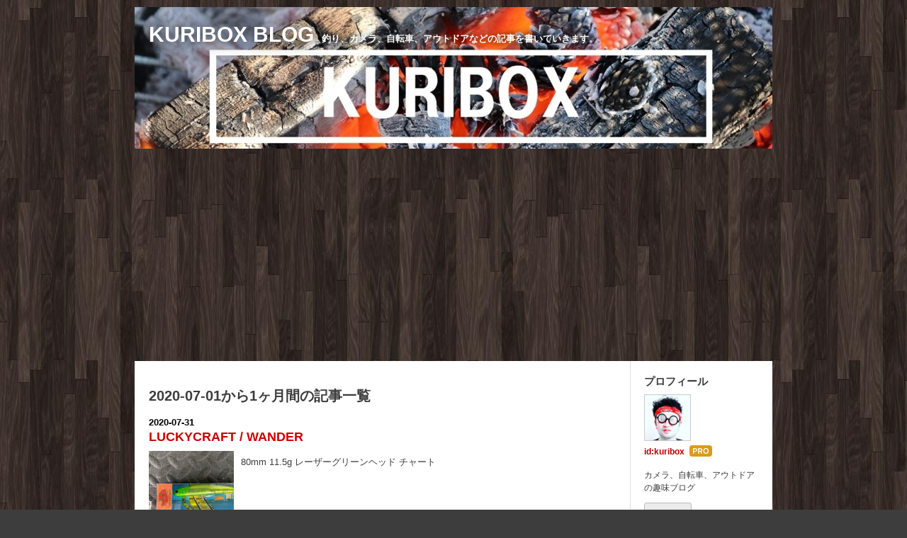

--- FILE ---
content_type: text/html; charset=utf-8
request_url: https://www.kuriboxx.com/archive/2020/7
body_size: 10243
content:
<!DOCTYPE html>
<html
  lang="ja"

data-admin-domain="//blog.hatena.ne.jp"
data-admin-origin="https://blog.hatena.ne.jp"
data-author="kuribox"
data-avail-langs="ja en"
data-blog="kuribox.hatenablog.com"
data-blog-host="kuribox.hatenablog.com"
data-blog-is-public="1"
data-blog-name="KURIBOX BLOG"
data-blog-owner="kuribox"
data-blog-show-ads=""
data-blog-show-sleeping-ads=""
data-blog-uri="https://www.kuriboxx.com/"
data-blog-uuid="6653812171400893973"
data-blogs-uri-base="https://www.kuriboxx.com"
data-brand="pro"
data-data-layer="{&quot;hatenablog&quot;:{&quot;admin&quot;:{},&quot;analytics&quot;:{&quot;brand_property_id&quot;:&quot;&quot;,&quot;measurement_id&quot;:&quot;&quot;,&quot;non_sampling_property_id&quot;:&quot;&quot;,&quot;property_id&quot;:&quot;UA-98637157-1&quot;,&quot;separated_property_id&quot;:&quot;UA-29716941-26&quot;},&quot;blog&quot;:{&quot;blog_id&quot;:&quot;6653812171400893973&quot;,&quot;content_seems_japanese&quot;:&quot;true&quot;,&quot;disable_ads&quot;:&quot;custom_domain&quot;,&quot;enable_ads&quot;:&quot;false&quot;,&quot;enable_keyword_link&quot;:&quot;false&quot;,&quot;entry_show_footer_related_entries&quot;:&quot;true&quot;,&quot;force_pc_view&quot;:&quot;true&quot;,&quot;is_public&quot;:&quot;true&quot;,&quot;is_responsive_view&quot;:&quot;false&quot;,&quot;is_sleeping&quot;:&quot;false&quot;,&quot;lang&quot;:&quot;ja&quot;,&quot;name&quot;:&quot;KURIBOX BLOG&quot;,&quot;owner_name&quot;:&quot;kuribox&quot;,&quot;uri&quot;:&quot;https://www.kuriboxx.com/&quot;},&quot;brand&quot;:&quot;pro&quot;,&quot;page_id&quot;:&quot;archive&quot;,&quot;permalink_entry&quot;:null,&quot;pro&quot;:&quot;pro&quot;,&quot;router_type&quot;:&quot;blogs&quot;}}"
data-device="pc"
data-dont-recommend-pro="false"
data-global-domain="https://hatena.blog"
data-globalheader-color="b"
data-globalheader-type="pc"
data-has-touch-view="1"
data-help-url="https://help.hatenablog.com"
data-hide-header="1"
data-no-suggest-touch-view="1"
data-page="archive"
data-parts-domain="https://hatenablog-parts.com"
data-plus-available="1"
data-pro="true"
data-router-type="blogs"
data-sentry-dsn="https://03a33e4781a24cf2885099fed222b56d@sentry.io/1195218"
data-sentry-environment="production"
data-sentry-sample-rate="0.1"
data-static-domain="https://cdn.blog.st-hatena.com"
data-version="884471c8638ac98dd749242a736698"



  itemscope
  itemtype="http://schema.org/Blog"


  data-initial-state="{}"

  >
  <head prefix="og: http://ogp.me/ns# fb: http://ogp.me/ns/fb#">

  

  

  


  

  <meta name="robots" content="max-image-preview:large" />


  <meta charset="utf-8"/>
  <meta http-equiv="X-UA-Compatible" content="IE=7; IE=9; IE=10; IE=11" />
  <title>2020-07-01から1ヶ月間の記事一覧 - KURIBOX BLOG</title>

  
  <link rel="canonical" href="https://www.kuriboxx.com/archive/2020/07"/>



  

<meta itemprop="name" content="2020-07-01から1ヶ月間の記事一覧 - KURIBOX BLOG"/>

  <meta itemprop="image" content="https://cdn.user.blog.st-hatena.com/default_entry_og_image/121124969/1514193792245433"/>


  <meta property="og:title" content="2020-07-01から1ヶ月間の記事一覧 - KURIBOX BLOG"/>
<meta property="og:type" content="blog"/>
  <meta property="og:url" content="https://www.kuriboxx.com/archive/2020/07"/>

  
  
  
  <meta property="og:image" content="https://cdn.image.st-hatena.com/image/scale/10e7451eec9811dc9b670cac2c807ab4f72d7ab4/backend=imagemagick;enlarge=0;height=1000;version=1;width=1200/https%3A%2F%2Fcdn.user.blog.st-hatena.com%2Fdefault_entry_og_image%2F121124969%2F1514193792245433"/>

<meta property="og:image:alt" content="2020-07-01から1ヶ月間の記事一覧 - KURIBOX BLOG"/>
  <meta property="og:description" content="釣り、カメラ、自転車、アウトドアなどの記事を書いていきます。" />
<meta property="og:site_name" content="KURIBOX BLOG"/>

    <meta name="twitter:card" content="summary" />  <meta name="twitter:title" content="2020-07-01から1ヶ月間の記事一覧 - KURIBOX BLOG" />  <meta name="twitter:description" content="釣り、カメラ、自転車、アウトドアなどの記事を書いていきます。" />  <meta name="twitter:app:name:iphone" content="はてなブログアプリ" />
  <meta name="twitter:app:id:iphone" content="583299321" />
  <meta name="twitter:app:url:iphone" content="hatenablog:///open?uri=https%3A%2F%2Fwww.kuriboxx.com%2Farchive%2F2020%2F7" />
  
    <meta name="keywords" content="カメラ 　一眼レフ　アウトドア　自転車　ロードバイク　釣り" />


  
<script
  id="embed-gtm-data-layer-loader"
  data-data-layer-page-specific=""
>
(function() {
  function loadDataLayer(elem, attrName) {
    if (!elem) { return {}; }
    var json = elem.getAttribute(attrName);
    if (!json) { return {}; }
    return JSON.parse(json);
  }

  var globalVariables = loadDataLayer(
    document.documentElement,
    'data-data-layer'
  );
  var pageSpecificVariables = loadDataLayer(
    document.getElementById('embed-gtm-data-layer-loader'),
    'data-data-layer-page-specific'
  );

  var variables = [globalVariables, pageSpecificVariables];

  if (!window.dataLayer) {
    window.dataLayer = [];
  }

  for (var i = 0; i < variables.length; i++) {
    window.dataLayer.push(variables[i]);
  }
})();
</script>

<!-- Google Tag Manager -->
<script>(function(w,d,s,l,i){w[l]=w[l]||[];w[l].push({'gtm.start':
new Date().getTime(),event:'gtm.js'});var f=d.getElementsByTagName(s)[0],
j=d.createElement(s),dl=l!='dataLayer'?'&l='+l:'';j.async=true;j.src=
'https://www.googletagmanager.com/gtm.js?id='+i+dl;f.parentNode.insertBefore(j,f);
})(window,document,'script','dataLayer','GTM-P4CXTW');</script>
<!-- End Google Tag Manager -->











  <link rel="shortcut icon" href="https://www.kuriboxx.com/icon/favicon">
<link rel="apple-touch-icon" href="https://www.kuriboxx.com/icon/touch">
<link rel="icon" sizes="192x192" href="https://www.kuriboxx.com/icon/link">

  

<link rel="alternate" type="application/atom+xml" title="Atom" href="https://www.kuriboxx.com/feed"/>
<link rel="alternate" type="application/rss+xml" title="RSS2.0" href="https://www.kuriboxx.com/rss"/>

  
  
  <link rel="author" href="http://www.hatena.ne.jp/kuribox/">


  

  
      <link rel="preload" href="https://cdn-ak.f.st-hatena.com/images/fotolife/k/kuribox/20170828/20170828210929.jpg" as="image"/>
      <link rel="preload" href="https://cdn.image.st-hatena.com/image/scale/2dc473470d9ee9db904cb231848e6c843fdfb9d5/backend=imagemagick;height=500;quality=80;version=1;width=500/https%3A%2F%2Fcdn-ak.f.st-hatena.com%2Fimages%2Ffotolife%2Fk%2Fkuribox%2F20200731%2F20200731085844.jpg" as="image"/>


  
    
<link rel="stylesheet" type="text/css" href="https://cdn.blog.st-hatena.com/css/blog.css?version=884471c8638ac98dd749242a736698"/>

    
  <link rel="stylesheet" type="text/css" href="https://usercss.blog.st-hatena.com/blog_style/6653812171400893973/7e69228b12a8b8cd8e61b073ac4d1241f04df049"/>
  
  

  

  
<script> </script>

  
<style>
  div#google_afc_user,
  div.google-afc-user-container,
  div.google_afc_image,
  div.google_afc_blocklink {
      display: block !important;
  }
</style>


  

  

  
</head>

  <body class="page-archive header-image-enable globalheader-off globalheader-ng-enabled">
    

<div id="globalheader-container"
  data-brand="hatenablog"
  style="display: none"
  >
  <iframe id="globalheader" height="37" frameborder="0" allowTransparency="true"></iframe>
</div>


  
  
  

  <div id="container">
    <div id="container-inner">
      <header id="blog-title" data-brand="hatenablog">
  <div id="blog-title-inner" style="background-image: url('https://cdn-ak.f.st-hatena.com/images/fotolife/k/kuribox/20170828/20170828210929.jpg'); background-position: center -25px;">
    <div id="blog-title-content">
      <h1 id="title"><a href="https://www.kuriboxx.com/">KURIBOX BLOG</a></h1>
      
        <h2 id="blog-description">釣り、カメラ、自転車、アウトドアなどの記事を書いていきます。</h2>
      
    </div>
  </div>
</header>

      

      
      



<div id="content">
  <div id="content-inner">
    <div id="wrapper">
      <div id="main">
        <div id="main-inner">
          

          



          

          
            <h2 class="archive-heading">
              2020-07-01から1ヶ月間の記事一覧
            </h2>
          

          
            <div class="archive-entries">
              
                
                  <section class="archive-entry test-archive-entry autopagerize_page_element" data-uuid="26006613607498560">
<div class="archive-entry-header">
  <div class="date archive-date">
    <a href="https://www.kuriboxx.com/archive/2020/07/31" rel="nofollow">
      <time datetime="2020-07-31" title="2020-07-31">
        <span class="date-year">2020</span><span class="hyphen">-</span><span class="date-month">07</span><span class="hyphen">-</span><span class="date-day">31</span>
      </time>
    </a>
  </div>

  <h1 class="entry-title">
    <a class="entry-title-link" href="https://www.kuriboxx.com/entry/2020/07/31/085933">LUCKYCRAFT / WANDER</a>
  </h1>
</div>



  <a href="https://www.kuriboxx.com/entry/2020/07/31/085933" class="entry-thumb-link">
    <div class="entry-thumb" style="background-image: url('https://cdn.image.st-hatena.com/image/scale/2dc473470d9ee9db904cb231848e6c843fdfb9d5/backend=imagemagick;height=500;quality=80;version=1;width=500/https%3A%2F%2Fcdn-ak.f.st-hatena.com%2Fimages%2Ffotolife%2Fk%2Fkuribox%2F20200731%2F20200731085844.jpg');">
    </div>
  </a>
<div class="archive-entry-body">
  <p class="entry-description">
    
      80mm 11.5g レーザーグリーンヘッド チャート
    
  </p>

  
    <div class="archive-entry-tags-wrapper">
  <div class="archive-entry-tags">  </div>
</div>

  

  <span class="social-buttons">
    
    

    <span
      class="star-container"
      data-hatena-star-container
      data-hatena-star-url="https://www.kuriboxx.com/entry/2020/07/31/085933"
      data-hatena-star-title="LUCKYCRAFT / WANDER"
      data-hatena-star-variant="profile-icon"
      data-hatena-star-profile-url-template="https://blog.hatena.ne.jp/{username}/"
    ></span>
  </span>
</div>
</section>
              
                
                  <section class="archive-entry test-archive-entry autopagerize_page_element" data-uuid="26006613602121673">
<div class="archive-entry-header">
  <div class="date archive-date">
    <a href="https://www.kuriboxx.com/archive/2020/07/23" rel="nofollow">
      <time datetime="2020-07-23" title="2020-07-23">
        <span class="date-year">2020</span><span class="hyphen">-</span><span class="date-month">07</span><span class="hyphen">-</span><span class="date-day">23</span>
      </time>
    </a>
  </div>

  <h1 class="entry-title">
    <a class="entry-title-link" href="https://www.kuriboxx.com/entry/2020/07/23/024824">blueblue / JOLTY mini </a>
  </h1>
</div>


  <div class="categories">
    
      <a href="https://www.kuriboxx.com/archive/category/%E9%87%A3%E3%82%8A" class="archive-category-link category-釣り">釣り</a>
    
  </div>


  <a href="https://www.kuriboxx.com/entry/2020/07/23/024824" class="entry-thumb-link">
    <div class="entry-thumb" style="background-image: url('https://cdn.image.st-hatena.com/image/scale/0f7133e01f53a3702a33da7222301dcd986621ea/backend=imagemagick;height=500;quality=80;version=1;width=500/https%3A%2F%2Fcdn-ak.f.st-hatena.com%2Fimages%2Ffotolife%2Fk%2Fkuribox%2F20200722%2F20200722161842.jpg');">
    </div>
  </a>
<div class="archive-entry-body">
  <p class="entry-description">
    
      14g オレンジベリー
    
  </p>

  
    <div class="archive-entry-tags-wrapper">
  <div class="archive-entry-tags">  </div>
</div>

  

  <span class="social-buttons">
    
    

    <span
      class="star-container"
      data-hatena-star-container
      data-hatena-star-url="https://www.kuriboxx.com/entry/2020/07/23/024824"
      data-hatena-star-title="blueblue / JOLTY mini "
      data-hatena-star-variant="profile-icon"
      data-hatena-star-profile-url-template="https://blog.hatena.ne.jp/{username}/"
    ></span>
  </span>
</div>
</section>
              
                
                  <section class="archive-entry test-archive-entry autopagerize_page_element" data-uuid="26006613602122357">
<div class="archive-entry-header">
  <div class="date archive-date">
    <a href="https://www.kuriboxx.com/archive/2020/07/22" rel="nofollow">
      <time datetime="2020-07-22" title="2020-07-22">
        <span class="date-year">2020</span><span class="hyphen">-</span><span class="date-month">07</span><span class="hyphen">-</span><span class="date-day">22</span>
      </time>
    </a>
  </div>

  <h1 class="entry-title">
    <a class="entry-title-link" href="https://www.kuriboxx.com/entry/2020/07/22/162015">DUO / REALIS SPIN</a>
  </h1>
</div>



  <a href="https://www.kuriboxx.com/entry/2020/07/22/162015" class="entry-thumb-link">
    <div class="entry-thumb" style="background-image: url('https://cdn.image.st-hatena.com/image/scale/86a444dbc6ffd13d5ae098272a7d666856d2e18a/backend=imagemagick;height=500;quality=80;version=1;width=500/https%3A%2F%2Fcdn-ak.f.st-hatena.com%2Fimages%2Ffotolife%2Fk%2Fkuribox%2F20200722%2F20200722161928.jpg');">
    </div>
  </a>
<div class="archive-entry-body">
  <p class="entry-description">
    
      40mm 14g フック#10 シンキング イナッコ
    
  </p>

  
    <div class="archive-entry-tags-wrapper">
  <div class="archive-entry-tags">  </div>
</div>

  

  <span class="social-buttons">
    
    

    <span
      class="star-container"
      data-hatena-star-container
      data-hatena-star-url="https://www.kuriboxx.com/entry/2020/07/22/162015"
      data-hatena-star-title="DUO / REALIS SPIN"
      data-hatena-star-variant="profile-icon"
      data-hatena-star-profile-url-template="https://blog.hatena.ne.jp/{username}/"
    ></span>
  </span>
</div>
</section>
              
                
                  <section class="archive-entry test-archive-entry autopagerize_page_element" data-uuid="26006613600128858">
<div class="archive-entry-header">
  <div class="date archive-date">
    <a href="https://www.kuriboxx.com/archive/2020/07/21" rel="nofollow">
      <time datetime="2020-07-21" title="2020-07-21">
        <span class="date-year">2020</span><span class="hyphen">-</span><span class="date-month">07</span><span class="hyphen">-</span><span class="date-day">21</span>
      </time>
    </a>
  </div>

  <h1 class="entry-title">
    <a class="entry-title-link" href="https://www.kuriboxx.com/entry/2020/07/21/112139">SHIMANO / NESSA Metal Drive</a>
  </h1>
</div>


  <div class="categories">
    
      <a href="https://www.kuriboxx.com/archive/category/%E9%87%A3%E3%82%8A" class="archive-category-link category-釣り">釣り</a>
    
  </div>


  <a href="https://www.kuriboxx.com/entry/2020/07/21/112139" class="entry-thumb-link">
    <div class="entry-thumb" style="background-image: url('https://cdn.image.st-hatena.com/image/scale/f7d33a9b5a6ada7dd8049488e548595b85b606c2/backend=imagemagick;height=500;quality=80;version=1;width=500/https%3A%2F%2Fcdn-ak.f.st-hatena.com%2Fimages%2Ffotolife%2Fk%2Fkuribox%2F20200718%2F20200718092519.jpg');">
    </div>
  </a>
<div class="archive-entry-body">
  <p class="entry-description">
    
      38g キョウリンヒラメ G
    
  </p>

  
    <div class="archive-entry-tags-wrapper">
  <div class="archive-entry-tags">  </div>
</div>

  

  <span class="social-buttons">
    
    

    <span
      class="star-container"
      data-hatena-star-container
      data-hatena-star-url="https://www.kuriboxx.com/entry/2020/07/21/112139"
      data-hatena-star-title="SHIMANO / NESSA Metal Drive"
      data-hatena-star-variant="profile-icon"
      data-hatena-star-profile-url-template="https://blog.hatena.ne.jp/{username}/"
    ></span>
  </span>
</div>
</section>
              
                
                  <section class="archive-entry test-archive-entry autopagerize_page_element" data-uuid="26006613600684813">
<div class="archive-entry-header">
  <div class="date archive-date">
    <a href="https://www.kuriboxx.com/archive/2020/07/20" rel="nofollow">
      <time datetime="2020-07-20" title="2020-07-20">
        <span class="date-year">2020</span><span class="hyphen">-</span><span class="date-month">07</span><span class="hyphen">-</span><span class="date-day">20</span>
      </time>
    </a>
  </div>

  <h1 class="entry-title">
    <a class="entry-title-link" href="https://www.kuriboxx.com/entry/2020/07/20/053826">Aqua Wave / Blade Magic 75</a>
  </h1>
</div>


  <div class="categories">
    
      <a href="https://www.kuriboxx.com/archive/category/%E9%87%A3%E3%82%8A" class="archive-category-link category-釣り">釣り</a>
    
  </div>


  <a href="https://www.kuriboxx.com/entry/2020/07/20/053826" class="entry-thumb-link">
    <div class="entry-thumb" style="background-image: url('https://cdn.image.st-hatena.com/image/scale/1dfe211fcbb269bc6c662831e8c529b984bd31e1/backend=imagemagick;height=500;quality=80;version=1;width=500/https%3A%2F%2Fcdn-ak.f.st-hatena.com%2Fimages%2Ffotolife%2Fk%2Fkuribox%2F20200719%2F20200719133349.jpg');">
    </div>
  </a>
<div class="archive-entry-body">
  <p class="entry-description">
    
      16g 75mm マットチャート
    
  </p>

  
    <div class="archive-entry-tags-wrapper">
  <div class="archive-entry-tags">  </div>
</div>

  

  <span class="social-buttons">
    
    

    <span
      class="star-container"
      data-hatena-star-container
      data-hatena-star-url="https://www.kuriboxx.com/entry/2020/07/20/053826"
      data-hatena-star-title="Aqua Wave / Blade Magic 75"
      data-hatena-star-variant="profile-icon"
      data-hatena-star-profile-url-template="https://blog.hatena.ne.jp/{username}/"
    ></span>
  </span>
</div>
</section>
              
                
                  <section class="archive-entry test-archive-entry autopagerize_page_element" data-uuid="26006613600125988">
<div class="archive-entry-header">
  <div class="date archive-date">
    <a href="https://www.kuriboxx.com/archive/2020/07/19" rel="nofollow">
      <time datetime="2020-07-19" title="2020-07-19">
        <span class="date-year">2020</span><span class="hyphen">-</span><span class="date-month">07</span><span class="hyphen">-</span><span class="date-day">19</span>
      </time>
    </a>
  </div>

  <h1 class="entry-title">
    <a class="entry-title-link" href="https://www.kuriboxx.com/entry/2020/07/19/045947">MARUJIN / UK BIG BAIT 160</a>
  </h1>
</div>


  <div class="categories">
    
      <a href="https://www.kuriboxx.com/archive/category/%E9%87%A3%E3%82%8A" class="archive-category-link category-釣り">釣り</a>
    
  </div>


  <a href="https://www.kuriboxx.com/entry/2020/07/19/045947" class="entry-thumb-link">
    <div class="entry-thumb" style="background-image: url('https://cdn.image.st-hatena.com/image/scale/999c5f7654fc2d6024bdc7eb24b3e51a2e2dba0b/backend=imagemagick;height=500;quality=80;version=1;width=500/https%3A%2F%2Fcdn-ak.f.st-hatena.com%2Fimages%2Ffotolife%2Fk%2Fkuribox%2F20200718%2F20200718091307.jpg');">
    </div>
  </a>
<div class="archive-entry-body">
  <p class="entry-description">
    
      
    
  </p>

  
    <div class="archive-entry-tags-wrapper">
  <div class="archive-entry-tags">  </div>
</div>

  

  <span class="social-buttons">
    
    

    <span
      class="star-container"
      data-hatena-star-container
      data-hatena-star-url="https://www.kuriboxx.com/entry/2020/07/19/045947"
      data-hatena-star-title="MARUJIN / UK BIG BAIT 160"
      data-hatena-star-variant="profile-icon"
      data-hatena-star-profile-url-template="https://blog.hatena.ne.jp/{username}/"
    ></span>
  </span>
</div>
</section>
              
                
                  <section class="archive-entry test-archive-entry autopagerize_page_element" data-uuid="26006613600124653">
<div class="archive-entry-header">
  <div class="date archive-date">
    <a href="https://www.kuriboxx.com/archive/2020/07/18" rel="nofollow">
      <time datetime="2020-07-18" title="2020-07-18">
        <span class="date-year">2020</span><span class="hyphen">-</span><span class="date-month">07</span><span class="hyphen">-</span><span class="date-day">18</span>
      </time>
    </a>
  </div>

  <h1 class="entry-title">
    <a class="entry-title-link" href="https://www.kuriboxx.com/entry/2020/07/18/090900">DAIWA / FLAT JUNKIE RODDM 4</a>
  </h1>
</div>


  <div class="categories">
    
      <a href="https://www.kuriboxx.com/archive/category/%E9%87%A3%E3%82%8A" class="archive-category-link category-釣り">釣り</a>
    
  </div>


  <a href="https://www.kuriboxx.com/entry/2020/07/18/090900" class="entry-thumb-link">
    <div class="entry-thumb" style="background-image: url('https://cdn.image.st-hatena.com/image/scale/d1a44af11686bd8b3c13fbd6e0caa33c59880c55/backend=imagemagick;height=500;quality=80;version=1;width=500/https%3A%2F%2Fcdn-ak.f.st-hatena.com%2Fimages%2Ffotolife%2Fk%2Fkuribox%2F20200718%2F20200718090656.jpg');">
    </div>
  </a>
<div class="archive-entry-body">
  <p class="entry-description">
    
      18g 4inch マットチャート
    
  </p>

  
    <div class="archive-entry-tags-wrapper">
  <div class="archive-entry-tags">  </div>
</div>

  

  <span class="social-buttons">
    
    

    <span
      class="star-container"
      data-hatena-star-container
      data-hatena-star-url="https://www.kuriboxx.com/entry/2020/07/18/090900"
      data-hatena-star-title="DAIWA / FLAT JUNKIE RODDM 4"
      data-hatena-star-variant="profile-icon"
      data-hatena-star-profile-url-template="https://blog.hatena.ne.jp/{username}/"
    ></span>
  </span>
</div>
</section>
              
                
                  <section class="archive-entry test-archive-entry autopagerize_page_element" data-uuid="26006613593994777">
<div class="archive-entry-header">
  <div class="date archive-date">
    <a href="https://www.kuriboxx.com/archive/2020/07/17" rel="nofollow">
      <time datetime="2020-07-17" title="2020-07-17">
        <span class="date-year">2020</span><span class="hyphen">-</span><span class="date-month">07</span><span class="hyphen">-</span><span class="date-day">17</span>
      </time>
    </a>
  </div>

  <h1 class="entry-title">
    <a class="entry-title-link" href="https://www.kuriboxx.com/entry/2020/07/17/050454">Xesta / SW GAME SWIVEL</a>
  </h1>
</div>


  <div class="categories">
    
      <a href="https://www.kuriboxx.com/archive/category/%E9%87%A3%E3%82%8A" class="archive-category-link category-釣り">釣り</a>
    
  </div>


  <a href="https://www.kuriboxx.com/entry/2020/07/17/050454" class="entry-thumb-link">
    <div class="entry-thumb" style="background-image: url('https://cdn.image.st-hatena.com/image/scale/1d1226205fab2496cdba7bb2ce2fe1cf2cdebdd2/backend=imagemagick;height=500;quality=80;version=1;width=500/https%3A%2F%2Fcdn-ak.f.st-hatena.com%2Fimages%2Ffotolife%2Fk%2Fkuribox%2F20200705%2F20200705121032.jpg');">
    </div>
  </a>
<div class="archive-entry-body">
  <p class="entry-description">
    
      SIZE 4 80lb
    
  </p>

  
    <div class="archive-entry-tags-wrapper">
  <div class="archive-entry-tags">  </div>
</div>

  

  <span class="social-buttons">
    
    

    <span
      class="star-container"
      data-hatena-star-container
      data-hatena-star-url="https://www.kuriboxx.com/entry/2020/07/17/050454"
      data-hatena-star-title="Xesta / SW GAME SWIVEL"
      data-hatena-star-variant="profile-icon"
      data-hatena-star-profile-url-template="https://blog.hatena.ne.jp/{username}/"
    ></span>
  </span>
</div>
</section>
              
                
                  <section class="archive-entry test-archive-entry autopagerize_page_element" data-uuid="26006613594089903">
<div class="archive-entry-header">
  <div class="date archive-date">
    <a href="https://www.kuriboxx.com/archive/2020/07/16" rel="nofollow">
      <time datetime="2020-07-16" title="2020-07-16">
        <span class="date-year">2020</span><span class="hyphen">-</span><span class="date-month">07</span><span class="hyphen">-</span><span class="date-day">16</span>
      </time>
    </a>
  </div>

  <h1 class="entry-title">
    <a class="entry-title-link" href="https://www.kuriboxx.com/entry/2020/07/16/042739">DAISO / 虫よけ携帯スプレー</a>
  </h1>
</div>


  <div class="categories">
    
      <a href="https://www.kuriboxx.com/archive/category/%E3%82%A2%E3%82%A6%E3%83%88%E3%83%89%E3%82%A2" class="archive-category-link category-アウトドア">アウトドア</a>
    
  </div>


  <a href="https://www.kuriboxx.com/entry/2020/07/16/042739" class="entry-thumb-link">
    <div class="entry-thumb" style="background-image: url('https://cdn.image.st-hatena.com/image/scale/2de09f74d13506145b6b13e9d3f9fafa4f38c646/backend=imagemagick;height=500;quality=80;version=1;width=500/https%3A%2F%2Fcdn-ak.f.st-hatena.com%2Fimages%2Ffotolife%2Fk%2Fkuribox%2F20200705%2F20200705171019.jpg');">
    </div>
  </a>
<div class="archive-entry-body">
  <p class="entry-description">
    
      
    
  </p>

  
    <div class="archive-entry-tags-wrapper">
  <div class="archive-entry-tags">  </div>
</div>

  

  <span class="social-buttons">
    
    

    <span
      class="star-container"
      data-hatena-star-container
      data-hatena-star-url="https://www.kuriboxx.com/entry/2020/07/16/042739"
      data-hatena-star-title="DAISO / 虫よけ携帯スプレー"
      data-hatena-star-variant="profile-icon"
      data-hatena-star-profile-url-template="https://blog.hatena.ne.jp/{username}/"
    ></span>
  </span>
</div>
</section>
              
                
                  <section class="archive-entry test-archive-entry autopagerize_page_element" data-uuid="26006613594090186">
<div class="archive-entry-header">
  <div class="date archive-date">
    <a href="https://www.kuriboxx.com/archive/2020/07/15" rel="nofollow">
      <time datetime="2020-07-15" title="2020-07-15">
        <span class="date-year">2020</span><span class="hyphen">-</span><span class="date-month">07</span><span class="hyphen">-</span><span class="date-day">15</span>
      </time>
    </a>
  </div>

  <h1 class="entry-title">
    <a class="entry-title-link" href="https://www.kuriboxx.com/entry/2020/07/15/040336">富士工業株式会社　/ 穂先救急隊</a>
  </h1>
</div>


  <div class="categories">
    
      <a href="https://www.kuriboxx.com/archive/category/%E9%87%A3%E3%82%8A" class="archive-category-link category-釣り">釣り</a>
    
  </div>


  <a href="https://www.kuriboxx.com/entry/2020/07/15/040336" class="entry-thumb-link">
    <div class="entry-thumb" style="background-image: url('https://cdn.image.st-hatena.com/image/scale/4bc1ed5faa58ff312295b9ec0c5fbfc686e251b9/backend=imagemagick;height=500;quality=80;version=1;width=500/https%3A%2F%2Fcdn-ak.f.st-hatena.com%2Fimages%2Ffotolife%2Fk%2Fkuribox%2F20200705%2F20200705171114.jpg');">
    </div>
  </a>
<div class="archive-entry-body">
  <p class="entry-description">
    
      
    
  </p>

  
    <div class="archive-entry-tags-wrapper">
  <div class="archive-entry-tags">  </div>
</div>

  

  <span class="social-buttons">
    
    

    <span
      class="star-container"
      data-hatena-star-container
      data-hatena-star-url="https://www.kuriboxx.com/entry/2020/07/15/040336"
      data-hatena-star-title="富士工業株式会社　/ 穂先救急隊"
      data-hatena-star-variant="profile-icon"
      data-hatena-star-profile-url-template="https://blog.hatena.ne.jp/{username}/"
    ></span>
  </span>
</div>
</section>
              
                
                  <section class="archive-entry test-archive-entry autopagerize_page_element" data-uuid="26006613591128869">
<div class="archive-entry-header">
  <div class="date archive-date">
    <a href="https://www.kuriboxx.com/archive/2020/07/14" rel="nofollow">
      <time datetime="2020-07-14" title="2020-07-14">
        <span class="date-year">2020</span><span class="hyphen">-</span><span class="date-month">07</span><span class="hyphen">-</span><span class="date-day">14</span>
      </time>
    </a>
  </div>

  <h1 class="entry-title">
    <a class="entry-title-link" href="https://www.kuriboxx.com/entry/2020/07/14/061030">DECOY / SV-34</a>
  </h1>
</div>


  <div class="categories">
    
      <a href="https://www.kuriboxx.com/archive/category/%E9%87%A3%E3%82%8A" class="archive-category-link category-釣り">釣り</a>
    
  </div>


  <a href="https://www.kuriboxx.com/entry/2020/07/14/061030" class="entry-thumb-link">
    <div class="entry-thumb" style="background-image: url('https://cdn.image.st-hatena.com/image/scale/0a27f282b39f047ce52f6c003011f4b7a930c9cc/backend=imagemagick;height=500;quality=80;version=1;width=500/https%3A%2F%2Fcdn-ak.f.st-hatena.com%2Fimages%2Ffotolife%2Fk%2Fkuribox%2F20200628%2F20200628194316.jpg');">
    </div>
  </a>
<div class="archive-entry-body">
  <p class="entry-description">
    
      7g フック#3
    
  </p>

  
    <div class="archive-entry-tags-wrapper">
  <div class="archive-entry-tags">  </div>
</div>

  

  <span class="social-buttons">
    
    

    <span
      class="star-container"
      data-hatena-star-container
      data-hatena-star-url="https://www.kuriboxx.com/entry/2020/07/14/061030"
      data-hatena-star-title="DECOY / SV-34"
      data-hatena-star-variant="profile-icon"
      data-hatena-star-profile-url-template="https://blog.hatena.ne.jp/{username}/"
    ></span>
  </span>
</div>
</section>
              
                
                  <section class="archive-entry test-archive-entry autopagerize_page_element" data-uuid="26006613596975936">
<div class="archive-entry-header">
  <div class="date archive-date">
    <a href="https://www.kuriboxx.com/archive/2020/07/13" rel="nofollow">
      <time datetime="2020-07-13" title="2020-07-13">
        <span class="date-year">2020</span><span class="hyphen">-</span><span class="date-month">07</span><span class="hyphen">-</span><span class="date-day">13</span>
      </time>
    </a>
  </div>

  <h1 class="entry-title">
    <a class="entry-title-link" href="https://www.kuriboxx.com/entry/2020/07/13/032820">DUO / Metal Garage </a>
  </h1>
</div>


  <div class="categories">
    
      <a href="https://www.kuriboxx.com/archive/category/%E9%87%A3%E3%82%8A" class="archive-category-link category-釣り">釣り</a>
    
  </div>


  <a href="https://www.kuriboxx.com/entry/2020/07/13/032820" class="entry-thumb-link">
    <div class="entry-thumb" style="background-image: url('https://cdn.image.st-hatena.com/image/scale/639817e20d1869a7ce4e0c5b6f73a6499cfc096e/backend=imagemagick;height=500;quality=80;version=1;width=500/https%3A%2F%2Fcdn-ak.f.st-hatena.com%2Fimages%2Ffotolife%2Fk%2Fkuribox%2F20200711%2F20200711194024.jpg');">
    </div>
  </a>
<div class="archive-entry-body">
  <p class="entry-description">
    
      20g
    
  </p>

  
    <div class="archive-entry-tags-wrapper">
  <div class="archive-entry-tags">  </div>
</div>

  

  <span class="social-buttons">
    
    

    <span
      class="star-container"
      data-hatena-star-container
      data-hatena-star-url="https://www.kuriboxx.com/entry/2020/07/13/032820"
      data-hatena-star-title="DUO / Metal Garage "
      data-hatena-star-variant="profile-icon"
      data-hatena-star-profile-url-template="https://blog.hatena.ne.jp/{username}/"
    ></span>
  </span>
</div>
</section>
              
                
                  <section class="archive-entry test-archive-entry autopagerize_page_element" data-uuid="26006613597009203">
<div class="archive-entry-header">
  <div class="date archive-date">
    <a href="https://www.kuriboxx.com/archive/2020/07/12" rel="nofollow">
      <time datetime="2020-07-12" title="2020-07-12">
        <span class="date-year">2020</span><span class="hyphen">-</span><span class="date-month">07</span><span class="hyphen">-</span><span class="date-day">12</span>
      </time>
    </a>
  </div>

  <h1 class="entry-title">
    <a class="entry-title-link" href="https://www.kuriboxx.com/entry/2020/07/12/061521">DUO / REALIS CRANK M65 5A</a>
  </h1>
</div>


  <div class="categories">
    
      <a href="https://www.kuriboxx.com/archive/category/%E9%87%A3%E3%82%8A" class="archive-category-link category-釣り">釣り</a>
    
  </div>


  <a href="https://www.kuriboxx.com/entry/2020/07/12/061521" class="entry-thumb-link">
    <div class="entry-thumb" style="background-image: url('https://cdn.image.st-hatena.com/image/scale/8e25d34c6330737ec671bd481755229320d1cd48/backend=imagemagick;height=500;quality=80;version=1;width=500/https%3A%2F%2Fcdn-ak.f.st-hatena.com%2Fimages%2Ffotolife%2Fk%2Fkuribox%2F20200711%2F20200711205552.jpg');">
    </div>
  </a>
<div class="archive-entry-body">
  <p class="entry-description">
    
      62mm 14.3g フック#5 スーパーレッド
    
  </p>

  
    <div class="archive-entry-tags-wrapper">
  <div class="archive-entry-tags">  </div>
</div>

  

  <span class="social-buttons">
    
    

    <span
      class="star-container"
      data-hatena-star-container
      data-hatena-star-url="https://www.kuriboxx.com/entry/2020/07/12/061521"
      data-hatena-star-title="DUO / REALIS CRANK M65 5A"
      data-hatena-star-variant="profile-icon"
      data-hatena-star-profile-url-template="https://blog.hatena.ne.jp/{username}/"
    ></span>
  </span>
</div>
</section>
              
                
                  <section class="archive-entry test-archive-entry autopagerize_page_element" data-uuid="26006613594068222">
<div class="archive-entry-header">
  <div class="date archive-date">
    <a href="https://www.kuriboxx.com/archive/2020/07/11" rel="nofollow">
      <time datetime="2020-07-11" title="2020-07-11">
        <span class="date-year">2020</span><span class="hyphen">-</span><span class="date-month">07</span><span class="hyphen">-</span><span class="date-day">11</span>
      </time>
    </a>
  </div>

  <h1 class="entry-title">
    <a class="entry-title-link" href="https://www.kuriboxx.com/entry/2020/07/11/035200">DAISO / AROMA MIST 虫よけミスト</a>
  </h1>
</div>


  <div class="categories">
    
      <a href="https://www.kuriboxx.com/archive/category/%E3%82%A2%E3%82%A6%E3%83%88%E3%83%89%E3%82%A2" class="archive-category-link category-アウトドア">アウトドア</a>
    
  </div>


  <a href="https://www.kuriboxx.com/entry/2020/07/11/035200" class="entry-thumb-link">
    <div class="entry-thumb" style="background-image: url('https://cdn.image.st-hatena.com/image/scale/e8ae92e4c62bbe371fe0db1e27f09d332cf92333/backend=imagemagick;height=500;quality=80;version=1;width=500/https%3A%2F%2Fcdn-ak.f.st-hatena.com%2Fimages%2Ffotolife%2Fk%2Fkuribox%2F20200705%2F20200705161110.jpg');">
    </div>
  </a>
<div class="archive-entry-body">
  <p class="entry-description">
    
      衣類用 服にかけて全身をガード 30ml
    
  </p>

  
    <div class="archive-entry-tags-wrapper">
  <div class="archive-entry-tags">  </div>
</div>

  

  <span class="social-buttons">
    
    

    <span
      class="star-container"
      data-hatena-star-container
      data-hatena-star-url="https://www.kuriboxx.com/entry/2020/07/11/035200"
      data-hatena-star-title="DAISO / AROMA MIST 虫よけミスト"
      data-hatena-star-variant="profile-icon"
      data-hatena-star-profile-url-template="https://blog.hatena.ne.jp/{username}/"
    ></span>
  </span>
</div>
</section>
              
                
                  <section class="archive-entry test-archive-entry autopagerize_page_element" data-uuid="26006613592670261">
<div class="archive-entry-header">
  <div class="date archive-date">
    <a href="https://www.kuriboxx.com/archive/2020/07/10" rel="nofollow">
      <time datetime="2020-07-10" title="2020-07-10">
        <span class="date-year">2020</span><span class="hyphen">-</span><span class="date-month">07</span><span class="hyphen">-</span><span class="date-day">10</span>
      </time>
    </a>
  </div>

  <h1 class="entry-title">
    <a class="entry-title-link" href="https://www.kuriboxx.com/entry/2020/07/10/033125">COREMAN / こだわりアシストフック　SIZE M</a>
  </h1>
</div>


  <div class="categories">
    
      <a href="https://www.kuriboxx.com/archive/category/%E9%87%A3%E3%82%8A" class="archive-category-link category-釣り">釣り</a>
    
  </div>


  <a href="https://www.kuriboxx.com/entry/2020/07/10/033125" class="entry-thumb-link">
    <div class="entry-thumb" style="background-image: url('https://cdn.image.st-hatena.com/image/scale/f66a2e7da12975977fb5c57a023a10ec779106bf/backend=imagemagick;height=500;quality=80;version=1;width=500/https%3A%2F%2Fcdn-ak.f.st-hatena.com%2Fimages%2Ffotolife%2Fk%2Fkuribox%2F20200702%2F20200702132000.jpg');">
    </div>
  </a>
<div class="archive-entry-body">
  <p class="entry-description">
    
      KODAWARI ASSISTHOOK SIZE M
    
  </p>

  
    <div class="archive-entry-tags-wrapper">
  <div class="archive-entry-tags">  </div>
</div>

  

  <span class="social-buttons">
    
    

    <span
      class="star-container"
      data-hatena-star-container
      data-hatena-star-url="https://www.kuriboxx.com/entry/2020/07/10/033125"
      data-hatena-star-title="COREMAN / こだわりアシストフック　SIZE M"
      data-hatena-star-variant="profile-icon"
      data-hatena-star-profile-url-template="https://blog.hatena.ne.jp/{username}/"
    ></span>
  </span>
</div>
</section>
              
                
                  <section class="archive-entry test-archive-entry autopagerize_page_element" data-uuid="26006613592670082">
<div class="archive-entry-header">
  <div class="date archive-date">
    <a href="https://www.kuriboxx.com/archive/2020/07/09" rel="nofollow">
      <time datetime="2020-07-09" title="2020-07-09">
        <span class="date-year">2020</span><span class="hyphen">-</span><span class="date-month">07</span><span class="hyphen">-</span><span class="date-day">09</span>
      </time>
    </a>
  </div>

  <h1 class="entry-title">
    <a class="entry-title-link" href="https://www.kuriboxx.com/entry/2020/07/09/043011">COREMAN / こだわりアシストフック SIZE S</a>
  </h1>
</div>


  <div class="categories">
    
      <a href="https://www.kuriboxx.com/archive/category/%E9%87%A3%E3%82%8A" class="archive-category-link category-釣り">釣り</a>
    
  </div>


  <a href="https://www.kuriboxx.com/entry/2020/07/09/043011" class="entry-thumb-link">
    <div class="entry-thumb" style="background-image: url('https://cdn.image.st-hatena.com/image/scale/d7306531d42f789f4e114169d8b5975871e76d79/backend=imagemagick;height=500;quality=80;version=1;width=500/https%3A%2F%2Fcdn-ak.f.st-hatena.com%2Fimages%2Ffotolife%2Fk%2Fkuribox%2F20200702%2F20200702131939.jpg');">
    </div>
  </a>
<div class="archive-entry-body">
  <p class="entry-description">
    
      KODAWARI ASSISTHOOK SIZE S
    
  </p>

  
    <div class="archive-entry-tags-wrapper">
  <div class="archive-entry-tags">  </div>
</div>

  

  <span class="social-buttons">
    
    

    <span
      class="star-container"
      data-hatena-star-container
      data-hatena-star-url="https://www.kuriboxx.com/entry/2020/07/09/043011"
      data-hatena-star-title="COREMAN / こだわりアシストフック SIZE S"
      data-hatena-star-variant="profile-icon"
      data-hatena-star-profile-url-template="https://blog.hatena.ne.jp/{username}/"
    ></span>
  </span>
</div>
</section>
              
                
                  <section class="archive-entry test-archive-entry autopagerize_page_element" data-uuid="26006613592666086">
<div class="archive-entry-header">
  <div class="date archive-date">
    <a href="https://www.kuriboxx.com/archive/2020/07/08" rel="nofollow">
      <time datetime="2020-07-08" title="2020-07-08">
        <span class="date-year">2020</span><span class="hyphen">-</span><span class="date-month">07</span><span class="hyphen">-</span><span class="date-day">08</span>
      </time>
    </a>
  </div>

  <h1 class="entry-title">
    <a class="entry-title-link" href="https://www.kuriboxx.com/entry/2020/07/08/055018">JACKALL / BIGBACKER SPIN</a>
  </h1>
</div>


  <div class="categories">
    
      <a href="https://www.kuriboxx.com/archive/category/%E9%87%A3%E3%82%8A" class="archive-category-link category-釣り">釣り</a>
    
  </div>


  <a href="https://www.kuriboxx.com/entry/2020/07/08/055018" class="entry-thumb-link">
    <div class="entry-thumb" style="background-image: url('https://cdn.image.st-hatena.com/image/scale/29e5146cfdc59d153dbdbd0baf1e8578b3f2bb31/backend=imagemagick;height=500;quality=80;version=1;width=500/https%3A%2F%2Fcdn-ak.f.st-hatena.com%2Fimages%2Ffotolife%2Fk%2Fkuribox%2F20200702%2F20200702130120.jpg');">
    </div>
  </a>
<div class="archive-entry-body">
  <p class="entry-description">
    
      
    
  </p>

  
    <div class="archive-entry-tags-wrapper">
  <div class="archive-entry-tags">  </div>
</div>

  

  <span class="social-buttons">
    
    

    <span
      class="star-container"
      data-hatena-star-container
      data-hatena-star-url="https://www.kuriboxx.com/entry/2020/07/08/055018"
      data-hatena-star-title="JACKALL / BIGBACKER SPIN"
      data-hatena-star-variant="profile-icon"
      data-hatena-star-profile-url-template="https://blog.hatena.ne.jp/{username}/"
    ></span>
  </span>
</div>
</section>
              
                
                  <section class="archive-entry test-archive-entry autopagerize_page_element" data-uuid="26006613593994929">
<div class="archive-entry-header">
  <div class="date archive-date">
    <a href="https://www.kuriboxx.com/archive/2020/07/07" rel="nofollow">
      <time datetime="2020-07-07" title="2020-07-07">
        <span class="date-year">2020</span><span class="hyphen">-</span><span class="date-month">07</span><span class="hyphen">-</span><span class="date-day">07</span>
      </time>
    </a>
  </div>

  <h1 class="entry-title">
    <a class="entry-title-link" href="https://www.kuriboxx.com/entry/2020/07/07/113028">COREMAN /  CA-02 ALKALI SHAD</a>
  </h1>
</div>


  <div class="categories">
    
      <a href="https://www.kuriboxx.com/archive/category/%E9%87%A3%E3%82%8A" class="archive-category-link category-釣り">釣り</a>
    
  </div>


  <a href="https://www.kuriboxx.com/entry/2020/07/07/113028" class="entry-thumb-link">
    <div class="entry-thumb" style="background-image: url('https://cdn.image.st-hatena.com/image/scale/92131cc6b172c16fdf57a146e735ec19f1120e9e/backend=imagemagick;height=500;quality=80;version=1;width=500/https%3A%2F%2Fcdn-ak.f.st-hatena.com%2Fimages%2Ffotolife%2Fk%2Fkuribox%2F20200705%2F20200705122543.jpg');">
    </div>
  </a>
<div class="archive-entry-body">
  <p class="entry-description">
    
      
    
  </p>

  
    <div class="archive-entry-tags-wrapper">
  <div class="archive-entry-tags">  </div>
</div>

  

  <span class="social-buttons">
    
    

    <span
      class="star-container"
      data-hatena-star-container
      data-hatena-star-url="https://www.kuriboxx.com/entry/2020/07/07/113028"
      data-hatena-star-title="COREMAN /  CA-02 ALKALI SHAD"
      data-hatena-star-variant="profile-icon"
      data-hatena-star-profile-url-template="https://blog.hatena.ne.jp/{username}/"
    ></span>
  </span>
</div>
</section>
              
                
                  <section class="archive-entry test-archive-entry autopagerize_page_element" data-uuid="26006613593995057">
<div class="archive-entry-header">
  <div class="date archive-date">
    <a href="https://www.kuriboxx.com/archive/2020/07/06" rel="nofollow">
      <time datetime="2020-07-06" title="2020-07-06">
        <span class="date-year">2020</span><span class="hyphen">-</span><span class="date-month">07</span><span class="hyphen">-</span><span class="date-day">06</span>
      </time>
    </a>
  </div>

  <h1 class="entry-title">
    <a class="entry-title-link" href="https://www.kuriboxx.com/entry/2020/07/06/034228">COREMAN / VJ-16</a>
  </h1>
</div>


  <div class="categories">
    
      <a href="https://www.kuriboxx.com/archive/category/%E9%87%A3%E3%82%8A" class="archive-category-link category-釣り">釣り</a>
    
  </div>


  <a href="https://www.kuriboxx.com/entry/2020/07/06/034228" class="entry-thumb-link">
    <div class="entry-thumb" style="background-image: url('https://cdn.image.st-hatena.com/image/scale/bdf898155045cd767026d9182b88a749d0bd122d/backend=imagemagick;height=500;quality=80;version=1;width=500/https%3A%2F%2Fcdn-ak.f.st-hatena.com%2Fimages%2Ffotolife%2Fk%2Fkuribox%2F20200705%2F20200705122626.jpg');">
    </div>
  </a>
<div class="archive-entry-body">
  <p class="entry-description">
    
      
    
  </p>

  
    <div class="archive-entry-tags-wrapper">
  <div class="archive-entry-tags">  </div>
</div>

  

  <span class="social-buttons">
    
    

    <span
      class="star-container"
      data-hatena-star-container
      data-hatena-star-url="https://www.kuriboxx.com/entry/2020/07/06/034228"
      data-hatena-star-title="COREMAN / VJ-16"
      data-hatena-star-variant="profile-icon"
      data-hatena-star-profile-url-template="https://blog.hatena.ne.jp/{username}/"
    ></span>
  </span>
</div>
</section>
              
                
                  <section class="archive-entry test-archive-entry autopagerize_page_element" data-uuid="26006613592666292">
<div class="archive-entry-header">
  <div class="date archive-date">
    <a href="https://www.kuriboxx.com/archive/2020/07/05" rel="nofollow">
      <time datetime="2020-07-05" title="2020-07-05">
        <span class="date-year">2020</span><span class="hyphen">-</span><span class="date-month">07</span><span class="hyphen">-</span><span class="date-day">05</span>
      </time>
    </a>
  </div>

  <h1 class="entry-title">
    <a class="entry-title-link" href="https://www.kuriboxx.com/entry/2020/07/05/064415">COREMAN / IP-13</a>
  </h1>
</div>


  <div class="categories">
    
      <a href="https://www.kuriboxx.com/archive/category/%E9%87%A3%E3%82%8A" class="archive-category-link category-釣り">釣り</a>
    
  </div>


  <a href="https://www.kuriboxx.com/entry/2020/07/05/064415" class="entry-thumb-link">
    <div class="entry-thumb" style="background-image: url('https://cdn.image.st-hatena.com/image/scale/bde312b87c70c4e094241a641645f801375b99bc/backend=imagemagick;height=500;quality=80;version=1;width=500/https%3A%2F%2Fcdn-ak.f.st-hatena.com%2Fimages%2Ffotolife%2Fk%2Fkuribox%2F20200702%2F20200702130540.jpg');">
    </div>
  </a>
<div class="archive-entry-body">
  <p class="entry-description">
    
      
    
  </p>

  
    <div class="archive-entry-tags-wrapper">
  <div class="archive-entry-tags">  </div>
</div>

  

  <span class="social-buttons">
    
    

    <span
      class="star-container"
      data-hatena-star-container
      data-hatena-star-url="https://www.kuriboxx.com/entry/2020/07/05/064415"
      data-hatena-star-title="COREMAN / IP-13"
      data-hatena-star-variant="profile-icon"
      data-hatena-star-profile-url-template="https://blog.hatena.ne.jp/{username}/"
    ></span>
  </span>
</div>
</section>
              
                
                  <section class="archive-entry test-archive-entry autopagerize_page_element" data-uuid="26006613592670963">
<div class="archive-entry-header">
  <div class="date archive-date">
    <a href="https://www.kuriboxx.com/archive/2020/07/04" rel="nofollow">
      <time datetime="2020-07-04" title="2020-07-04">
        <span class="date-year">2020</span><span class="hyphen">-</span><span class="date-month">07</span><span class="hyphen">-</span><span class="date-day">04</span>
      </time>
    </a>
  </div>

  <h1 class="entry-title">
    <a class="entry-title-link" href="https://www.kuriboxx.com/entry/2020/07/04/015246">COREMAN / CZ-30 ZETTAI</a>
  </h1>
</div>


  <div class="categories">
    
      <a href="https://www.kuriboxx.com/archive/category/%E9%87%A3%E3%82%8A" class="archive-category-link category-釣り">釣り</a>
    
  </div>


  <a href="https://www.kuriboxx.com/entry/2020/07/04/015246" class="entry-thumb-link">
    <div class="entry-thumb" style="background-image: url('https://cdn.image.st-hatena.com/image/scale/cadd3df943580b63e884c6770f245f2824717cb8/backend=imagemagick;height=500;quality=80;version=1;width=500/https%3A%2F%2Fcdn-ak.f.st-hatena.com%2Fimages%2Ffotolife%2Fk%2Fkuribox%2F20200702%2F20200702132110.jpg');">
    </div>
  </a>
<div class="archive-entry-body">
  <p class="entry-description">
    
      
    
  </p>

  
    <div class="archive-entry-tags-wrapper">
  <div class="archive-entry-tags">  </div>
</div>

  

  <span class="social-buttons">
    
    

    <span
      class="star-container"
      data-hatena-star-container
      data-hatena-star-url="https://www.kuriboxx.com/entry/2020/07/04/015246"
      data-hatena-star-title="COREMAN / CZ-30 ZETTAI"
      data-hatena-star-variant="profile-icon"
      data-hatena-star-profile-url-template="https://blog.hatena.ne.jp/{username}/"
    ></span>
  </span>
</div>
</section>
              
                
                  <section class="archive-entry test-archive-entry autopagerize_page_element" data-uuid="26006613591128710">
<div class="archive-entry-header">
  <div class="date archive-date">
    <a href="https://www.kuriboxx.com/archive/2020/07/03" rel="nofollow">
      <time datetime="2020-07-03" title="2020-07-03">
        <span class="date-year">2020</span><span class="hyphen">-</span><span class="date-month">07</span><span class="hyphen">-</span><span class="date-day">03</span>
      </time>
    </a>
  </div>

  <h1 class="entry-title">
    <a class="entry-title-link" href="https://www.kuriboxx.com/entry/2020/07/03/051158">COREMAN / VJ-16</a>
  </h1>
</div>


  <div class="categories">
    
      <a href="https://www.kuriboxx.com/archive/category/%E9%87%A3%E3%82%8A" class="archive-category-link category-釣り">釣り</a>
    
  </div>


  <a href="https://www.kuriboxx.com/entry/2020/07/03/051158" class="entry-thumb-link">
    <div class="entry-thumb" style="background-image: url('https://cdn.image.st-hatena.com/image/scale/7358dab309d765a310202770533cdf7cf01f348e/backend=imagemagick;height=500;quality=80;version=1;width=500/https%3A%2F%2Fcdn-ak.f.st-hatena.com%2Fimages%2Ffotolife%2Fk%2Fkuribox%2F20200628%2F20200628194240.jpg');">
    </div>
  </a>
<div class="archive-entry-body">
  <p class="entry-description">
    
      
    
  </p>

  
    <div class="archive-entry-tags-wrapper">
  <div class="archive-entry-tags">  </div>
</div>

  

  <span class="social-buttons">
    
    

    <span
      class="star-container"
      data-hatena-star-container
      data-hatena-star-url="https://www.kuriboxx.com/entry/2020/07/03/051158"
      data-hatena-star-title="COREMAN / VJ-16"
      data-hatena-star-variant="profile-icon"
      data-hatena-star-profile-url-template="https://blog.hatena.ne.jp/{username}/"
    ></span>
  </span>
</div>
</section>
              
                
                  <section class="archive-entry test-archive-entry autopagerize_page_element" data-uuid="26006613591128522">
<div class="archive-entry-header">
  <div class="date archive-date">
    <a href="https://www.kuriboxx.com/archive/2020/07/02" rel="nofollow">
      <time datetime="2020-07-02" title="2020-07-02">
        <span class="date-year">2020</span><span class="hyphen">-</span><span class="date-month">07</span><span class="hyphen">-</span><span class="date-day">02</span>
      </time>
    </a>
  </div>

  <h1 class="entry-title">
    <a class="entry-title-link" href="https://www.kuriboxx.com/entry/2020/07/02/032146">COREMAN / VJ-16</a>
  </h1>
</div>


  <div class="categories">
    
      <a href="https://www.kuriboxx.com/archive/category/%E9%87%A3%E3%82%8A" class="archive-category-link category-釣り">釣り</a>
    
  </div>


  <a href="https://www.kuriboxx.com/entry/2020/07/02/032146" class="entry-thumb-link">
    <div class="entry-thumb" style="background-image: url('https://cdn.image.st-hatena.com/image/scale/888a5b8e34843fdc36874b08124e25646d3056d2/backend=imagemagick;height=500;quality=80;version=1;width=500/https%3A%2F%2Fcdn-ak.f.st-hatena.com%2Fimages%2Ffotolife%2Fk%2Fkuribox%2F20200628%2F20200628194159.jpg');">
    </div>
  </a>
<div class="archive-entry-body">
  <p class="entry-description">
    
      
    
  </p>

  
    <div class="archive-entry-tags-wrapper">
  <div class="archive-entry-tags">  </div>
</div>

  

  <span class="social-buttons">
    
    

    <span
      class="star-container"
      data-hatena-star-container
      data-hatena-star-url="https://www.kuriboxx.com/entry/2020/07/02/032146"
      data-hatena-star-title="COREMAN / VJ-16"
      data-hatena-star-variant="profile-icon"
      data-hatena-star-profile-url-template="https://blog.hatena.ne.jp/{username}/"
    ></span>
  </span>
</div>
</section>
              
                
                  <section class="archive-entry test-archive-entry autopagerize_page_element" data-uuid="26006613591128263">
<div class="archive-entry-header">
  <div class="date archive-date">
    <a href="https://www.kuriboxx.com/archive/2020/07/01" rel="nofollow">
      <time datetime="2020-07-01" title="2020-07-01">
        <span class="date-year">2020</span><span class="hyphen">-</span><span class="date-month">07</span><span class="hyphen">-</span><span class="date-day">01</span>
      </time>
    </a>
  </div>

  <h1 class="entry-title">
    <a class="entry-title-link" href="https://www.kuriboxx.com/entry/2020/07/01/141912">COREMAN / CZ-30 ZETTAI</a>
  </h1>
</div>


  <div class="categories">
    
      <a href="https://www.kuriboxx.com/archive/category/%E9%87%A3%E3%82%8A" class="archive-category-link category-釣り">釣り</a>
    
  </div>


  <a href="https://www.kuriboxx.com/entry/2020/07/01/141912" class="entry-thumb-link">
    <div class="entry-thumb" style="background-image: url('https://cdn.image.st-hatena.com/image/scale/dbe051384bda621355d484d3942302b2a2e689c2/backend=imagemagick;height=500;quality=80;version=1;width=500/https%3A%2F%2Fcdn-ak.f.st-hatena.com%2Fimages%2Ffotolife%2Fk%2Fkuribox%2F20200628%2F20200628194126.jpg');">
    </div>
  </a>
<div class="archive-entry-body">
  <p class="entry-description">
    
      30g 70mm イワシゴールドヒラメ
    
  </p>

  
    <div class="archive-entry-tags-wrapper">
  <div class="archive-entry-tags">  </div>
</div>

  

  <span class="social-buttons">
    
    

    <span
      class="star-container"
      data-hatena-star-container
      data-hatena-star-url="https://www.kuriboxx.com/entry/2020/07/01/141912"
      data-hatena-star-title="COREMAN / CZ-30 ZETTAI"
      data-hatena-star-variant="profile-icon"
      data-hatena-star-profile-url-template="https://blog.hatena.ne.jp/{username}/"
    ></span>
  </span>
</div>
</section>
              
            </div>

          
        </div>

        
      </div>
    </div>

    
<aside id="box2">
  
  <div id="box2-inner">
    
      

<div class="hatena-module hatena-module-profile">
  <div class="hatena-module-title">
    プロフィール
  </div>
  <div class="hatena-module-body">
    
    <a href="https://www.kuriboxx.com/about" class="profile-icon-link">
      <img src="https://cdn.profile-image.st-hatena.com/users/kuribox/profile.png?1497614180"
      alt="id:kuribox" class="profile-icon" />
    </a>
    

    
    <span class="id">
      <a href="https://www.kuriboxx.com/about" class="hatena-id-link"><span data-load-nickname="1" data-user-name="kuribox">id:kuribox</span></a>
      
  
  
    <a href="https://blog.hatena.ne.jp/-/pro?plus_via=blog_plus_badge&amp;utm_source=pro_badge&amp;utm_medium=referral&amp;utm_campaign=register_pro" title="はてなブログPro"><i class="badge-type-pro">はてなブログPro</i></a>
  


    </span>
    

    

    
    <div class="profile-description">
      <p>カメラ、自転車、アウトドアの趣味ブログ</p>

    </div>
    

    
      <div class="hatena-follow-button-box btn-subscribe js-hatena-follow-button-box"
  
  >

  <a href="#" class="hatena-follow-button js-hatena-follow-button">
    <span class="subscribing">
      <span class="foreground">読者です</span>
      <span class="background">読者をやめる</span>
    </span>
    <span class="unsubscribing" data-track-name="profile-widget-subscribe-button" data-track-once>
      <span class="foreground">読者になる</span>
      <span class="background">読者になる</span>
    </span>
  </a>
  <div class="subscription-count-box js-subscription-count-box">
    <i></i>
    <u></u>
    <span class="subscription-count js-subscription-count">
    </span>
  </div>
</div>

    

    

    <div class="profile-about">
      <a href="https://www.kuriboxx.com/about">このブログについて</a>
    </div>

  </div>
</div>

    
      <div class="hatena-module hatena-module-search-box">
  <div class="hatena-module-title">
    検索
  </div>
  <div class="hatena-module-body">
    <form class="search-form" role="search" action="https://www.kuriboxx.com/search" method="get">
  <input type="text" name="q" class="search-module-input" value="" placeholder="記事を検索" required>
  <input type="submit" value="検索" class="search-module-button" />
</form>

  </div>
</div>

    
      <div class="hatena-module hatena-module-recent-entries ">
  <div class="hatena-module-title">
    <a href="https://www.kuriboxx.com/archive">
      最新記事
    </a>
  </div>
  <div class="hatena-module-body">
    <ul class="recent-entries hatena-urllist ">
  
  
    
    <li class="urllist-item recent-entries-item">
      <div class="urllist-item-inner recent-entries-item-inner">
        
          
          
          <a href="https://www.kuriboxx.com/entry/2025/11/10/085315" class="urllist-title-link recent-entries-title-link  urllist-title recent-entries-title">メガバス / ハダラトラップ 70</a>


          
          

                </div>
    </li>
  
    
    <li class="urllist-item recent-entries-item">
      <div class="urllist-item-inner recent-entries-item-inner">
        
          
          
          <a href="https://www.kuriboxx.com/entry/2025/11/09/064640" class="urllist-title-link recent-entries-title-link  urllist-title recent-entries-title">ブルーブルー / ジョルムーア</a>


          
          

                </div>
    </li>
  
    
    <li class="urllist-item recent-entries-item">
      <div class="urllist-item-inner recent-entries-item-inner">
        
          
          
          <a href="https://www.kuriboxx.com/entry/2025/10/20/052057" class="urllist-title-link recent-entries-title-link  urllist-title recent-entries-title">カルティバ / クロスロックスナップBB</a>


          
          

                </div>
    </li>
  
    
    <li class="urllist-item recent-entries-item">
      <div class="urllist-item-inner recent-entries-item-inner">
        
          
          
          <a href="https://www.kuriboxx.com/entry/2025/10/19/074311" class="urllist-title-link recent-entries-title-link  urllist-title recent-entries-title">under up / KIPURO 68</a>


          
          

                </div>
    </li>
  
    
    <li class="urllist-item recent-entries-item">
      <div class="urllist-item-inner recent-entries-item-inner">
        
          
          
          <a href="https://www.kuriboxx.com/entry/2025/10/18/074340" class="urllist-title-link recent-entries-title-link  urllist-title recent-entries-title">ブルーブルー / TGストライク</a>


          
          

                </div>
    </li>
  
</ul>

      </div>
</div>

    
      

<div class="hatena-module hatena-module-archive" data-archive-type="default" data-archive-url="https://www.kuriboxx.com/archive">
  <div class="hatena-module-title">
    <a href="https://www.kuriboxx.com/archive">月別アーカイブ</a>
  </div>
  <div class="hatena-module-body">
    
      
        <ul class="hatena-urllist">
          
            <li class="archive-module-year archive-module-year-hidden" data-year="2025">
              <div class="archive-module-button">
                <span class="archive-module-hide-button">▼</span>
                <span class="archive-module-show-button">▶</span>
              </div>
              <a href="https://www.kuriboxx.com/archive/2025" class="archive-module-year-title archive-module-year-2025">
                2025
              </a>
              <ul class="archive-module-months">
                
                  <li class="archive-module-month">
                    <a href="https://www.kuriboxx.com/archive/2025/11" class="archive-module-month-title archive-module-month-2025-11">
                      2025 / 11
                    </a>
                  </li>
                
                  <li class="archive-module-month">
                    <a href="https://www.kuriboxx.com/archive/2025/10" class="archive-module-month-title archive-module-month-2025-10">
                      2025 / 10
                    </a>
                  </li>
                
                  <li class="archive-module-month">
                    <a href="https://www.kuriboxx.com/archive/2025/09" class="archive-module-month-title archive-module-month-2025-9">
                      2025 / 9
                    </a>
                  </li>
                
                  <li class="archive-module-month">
                    <a href="https://www.kuriboxx.com/archive/2025/08" class="archive-module-month-title archive-module-month-2025-8">
                      2025 / 8
                    </a>
                  </li>
                
                  <li class="archive-module-month">
                    <a href="https://www.kuriboxx.com/archive/2025/07" class="archive-module-month-title archive-module-month-2025-7">
                      2025 / 7
                    </a>
                  </li>
                
                  <li class="archive-module-month">
                    <a href="https://www.kuriboxx.com/archive/2025/06" class="archive-module-month-title archive-module-month-2025-6">
                      2025 / 6
                    </a>
                  </li>
                
                  <li class="archive-module-month">
                    <a href="https://www.kuriboxx.com/archive/2025/04" class="archive-module-month-title archive-module-month-2025-4">
                      2025 / 4
                    </a>
                  </li>
                
                  <li class="archive-module-month">
                    <a href="https://www.kuriboxx.com/archive/2025/01" class="archive-module-month-title archive-module-month-2025-1">
                      2025 / 1
                    </a>
                  </li>
                
              </ul>
            </li>
          
            <li class="archive-module-year archive-module-year-hidden" data-year="2024">
              <div class="archive-module-button">
                <span class="archive-module-hide-button">▼</span>
                <span class="archive-module-show-button">▶</span>
              </div>
              <a href="https://www.kuriboxx.com/archive/2024" class="archive-module-year-title archive-module-year-2024">
                2024
              </a>
              <ul class="archive-module-months">
                
                  <li class="archive-module-month">
                    <a href="https://www.kuriboxx.com/archive/2024/12" class="archive-module-month-title archive-module-month-2024-12">
                      2024 / 12
                    </a>
                  </li>
                
                  <li class="archive-module-month">
                    <a href="https://www.kuriboxx.com/archive/2024/11" class="archive-module-month-title archive-module-month-2024-11">
                      2024 / 11
                    </a>
                  </li>
                
                  <li class="archive-module-month">
                    <a href="https://www.kuriboxx.com/archive/2024/10" class="archive-module-month-title archive-module-month-2024-10">
                      2024 / 10
                    </a>
                  </li>
                
                  <li class="archive-module-month">
                    <a href="https://www.kuriboxx.com/archive/2024/09" class="archive-module-month-title archive-module-month-2024-9">
                      2024 / 9
                    </a>
                  </li>
                
                  <li class="archive-module-month">
                    <a href="https://www.kuriboxx.com/archive/2024/08" class="archive-module-month-title archive-module-month-2024-8">
                      2024 / 8
                    </a>
                  </li>
                
                  <li class="archive-module-month">
                    <a href="https://www.kuriboxx.com/archive/2024/07" class="archive-module-month-title archive-module-month-2024-7">
                      2024 / 7
                    </a>
                  </li>
                
                  <li class="archive-module-month">
                    <a href="https://www.kuriboxx.com/archive/2024/06" class="archive-module-month-title archive-module-month-2024-6">
                      2024 / 6
                    </a>
                  </li>
                
                  <li class="archive-module-month">
                    <a href="https://www.kuriboxx.com/archive/2024/05" class="archive-module-month-title archive-module-month-2024-5">
                      2024 / 5
                    </a>
                  </li>
                
                  <li class="archive-module-month">
                    <a href="https://www.kuriboxx.com/archive/2024/04" class="archive-module-month-title archive-module-month-2024-4">
                      2024 / 4
                    </a>
                  </li>
                
                  <li class="archive-module-month">
                    <a href="https://www.kuriboxx.com/archive/2024/03" class="archive-module-month-title archive-module-month-2024-3">
                      2024 / 3
                    </a>
                  </li>
                
                  <li class="archive-module-month">
                    <a href="https://www.kuriboxx.com/archive/2024/02" class="archive-module-month-title archive-module-month-2024-2">
                      2024 / 2
                    </a>
                  </li>
                
                  <li class="archive-module-month">
                    <a href="https://www.kuriboxx.com/archive/2024/01" class="archive-module-month-title archive-module-month-2024-1">
                      2024 / 1
                    </a>
                  </li>
                
              </ul>
            </li>
          
            <li class="archive-module-year archive-module-year-hidden" data-year="2023">
              <div class="archive-module-button">
                <span class="archive-module-hide-button">▼</span>
                <span class="archive-module-show-button">▶</span>
              </div>
              <a href="https://www.kuriboxx.com/archive/2023" class="archive-module-year-title archive-module-year-2023">
                2023
              </a>
              <ul class="archive-module-months">
                
                  <li class="archive-module-month">
                    <a href="https://www.kuriboxx.com/archive/2023/12" class="archive-module-month-title archive-module-month-2023-12">
                      2023 / 12
                    </a>
                  </li>
                
                  <li class="archive-module-month">
                    <a href="https://www.kuriboxx.com/archive/2023/11" class="archive-module-month-title archive-module-month-2023-11">
                      2023 / 11
                    </a>
                  </li>
                
                  <li class="archive-module-month">
                    <a href="https://www.kuriboxx.com/archive/2023/10" class="archive-module-month-title archive-module-month-2023-10">
                      2023 / 10
                    </a>
                  </li>
                
                  <li class="archive-module-month">
                    <a href="https://www.kuriboxx.com/archive/2023/09" class="archive-module-month-title archive-module-month-2023-9">
                      2023 / 9
                    </a>
                  </li>
                
                  <li class="archive-module-month">
                    <a href="https://www.kuriboxx.com/archive/2023/08" class="archive-module-month-title archive-module-month-2023-8">
                      2023 / 8
                    </a>
                  </li>
                
                  <li class="archive-module-month">
                    <a href="https://www.kuriboxx.com/archive/2023/07" class="archive-module-month-title archive-module-month-2023-7">
                      2023 / 7
                    </a>
                  </li>
                
                  <li class="archive-module-month">
                    <a href="https://www.kuriboxx.com/archive/2023/06" class="archive-module-month-title archive-module-month-2023-6">
                      2023 / 6
                    </a>
                  </li>
                
                  <li class="archive-module-month">
                    <a href="https://www.kuriboxx.com/archive/2023/05" class="archive-module-month-title archive-module-month-2023-5">
                      2023 / 5
                    </a>
                  </li>
                
                  <li class="archive-module-month">
                    <a href="https://www.kuriboxx.com/archive/2023/04" class="archive-module-month-title archive-module-month-2023-4">
                      2023 / 4
                    </a>
                  </li>
                
                  <li class="archive-module-month">
                    <a href="https://www.kuriboxx.com/archive/2023/02" class="archive-module-month-title archive-module-month-2023-2">
                      2023 / 2
                    </a>
                  </li>
                
                  <li class="archive-module-month">
                    <a href="https://www.kuriboxx.com/archive/2023/01" class="archive-module-month-title archive-module-month-2023-1">
                      2023 / 1
                    </a>
                  </li>
                
              </ul>
            </li>
          
            <li class="archive-module-year archive-module-year-hidden" data-year="2022">
              <div class="archive-module-button">
                <span class="archive-module-hide-button">▼</span>
                <span class="archive-module-show-button">▶</span>
              </div>
              <a href="https://www.kuriboxx.com/archive/2022" class="archive-module-year-title archive-module-year-2022">
                2022
              </a>
              <ul class="archive-module-months">
                
                  <li class="archive-module-month">
                    <a href="https://www.kuriboxx.com/archive/2022/12" class="archive-module-month-title archive-module-month-2022-12">
                      2022 / 12
                    </a>
                  </li>
                
                  <li class="archive-module-month">
                    <a href="https://www.kuriboxx.com/archive/2022/11" class="archive-module-month-title archive-module-month-2022-11">
                      2022 / 11
                    </a>
                  </li>
                
                  <li class="archive-module-month">
                    <a href="https://www.kuriboxx.com/archive/2022/10" class="archive-module-month-title archive-module-month-2022-10">
                      2022 / 10
                    </a>
                  </li>
                
                  <li class="archive-module-month">
                    <a href="https://www.kuriboxx.com/archive/2022/09" class="archive-module-month-title archive-module-month-2022-9">
                      2022 / 9
                    </a>
                  </li>
                
                  <li class="archive-module-month">
                    <a href="https://www.kuriboxx.com/archive/2022/08" class="archive-module-month-title archive-module-month-2022-8">
                      2022 / 8
                    </a>
                  </li>
                
                  <li class="archive-module-month">
                    <a href="https://www.kuriboxx.com/archive/2022/07" class="archive-module-month-title archive-module-month-2022-7">
                      2022 / 7
                    </a>
                  </li>
                
                  <li class="archive-module-month">
                    <a href="https://www.kuriboxx.com/archive/2022/06" class="archive-module-month-title archive-module-month-2022-6">
                      2022 / 6
                    </a>
                  </li>
                
                  <li class="archive-module-month">
                    <a href="https://www.kuriboxx.com/archive/2022/05" class="archive-module-month-title archive-module-month-2022-5">
                      2022 / 5
                    </a>
                  </li>
                
                  <li class="archive-module-month">
                    <a href="https://www.kuriboxx.com/archive/2022/04" class="archive-module-month-title archive-module-month-2022-4">
                      2022 / 4
                    </a>
                  </li>
                
                  <li class="archive-module-month">
                    <a href="https://www.kuriboxx.com/archive/2022/03" class="archive-module-month-title archive-module-month-2022-3">
                      2022 / 3
                    </a>
                  </li>
                
                  <li class="archive-module-month">
                    <a href="https://www.kuriboxx.com/archive/2022/02" class="archive-module-month-title archive-module-month-2022-2">
                      2022 / 2
                    </a>
                  </li>
                
                  <li class="archive-module-month">
                    <a href="https://www.kuriboxx.com/archive/2022/01" class="archive-module-month-title archive-module-month-2022-1">
                      2022 / 1
                    </a>
                  </li>
                
              </ul>
            </li>
          
            <li class="archive-module-year archive-module-year-hidden" data-year="2021">
              <div class="archive-module-button">
                <span class="archive-module-hide-button">▼</span>
                <span class="archive-module-show-button">▶</span>
              </div>
              <a href="https://www.kuriboxx.com/archive/2021" class="archive-module-year-title archive-module-year-2021">
                2021
              </a>
              <ul class="archive-module-months">
                
                  <li class="archive-module-month">
                    <a href="https://www.kuriboxx.com/archive/2021/12" class="archive-module-month-title archive-module-month-2021-12">
                      2021 / 12
                    </a>
                  </li>
                
                  <li class="archive-module-month">
                    <a href="https://www.kuriboxx.com/archive/2021/11" class="archive-module-month-title archive-module-month-2021-11">
                      2021 / 11
                    </a>
                  </li>
                
                  <li class="archive-module-month">
                    <a href="https://www.kuriboxx.com/archive/2021/10" class="archive-module-month-title archive-module-month-2021-10">
                      2021 / 10
                    </a>
                  </li>
                
                  <li class="archive-module-month">
                    <a href="https://www.kuriboxx.com/archive/2021/09" class="archive-module-month-title archive-module-month-2021-9">
                      2021 / 9
                    </a>
                  </li>
                
                  <li class="archive-module-month">
                    <a href="https://www.kuriboxx.com/archive/2021/08" class="archive-module-month-title archive-module-month-2021-8">
                      2021 / 8
                    </a>
                  </li>
                
                  <li class="archive-module-month">
                    <a href="https://www.kuriboxx.com/archive/2021/07" class="archive-module-month-title archive-module-month-2021-7">
                      2021 / 7
                    </a>
                  </li>
                
                  <li class="archive-module-month">
                    <a href="https://www.kuriboxx.com/archive/2021/06" class="archive-module-month-title archive-module-month-2021-6">
                      2021 / 6
                    </a>
                  </li>
                
                  <li class="archive-module-month">
                    <a href="https://www.kuriboxx.com/archive/2021/05" class="archive-module-month-title archive-module-month-2021-5">
                      2021 / 5
                    </a>
                  </li>
                
                  <li class="archive-module-month">
                    <a href="https://www.kuriboxx.com/archive/2021/04" class="archive-module-month-title archive-module-month-2021-4">
                      2021 / 4
                    </a>
                  </li>
                
                  <li class="archive-module-month">
                    <a href="https://www.kuriboxx.com/archive/2021/02" class="archive-module-month-title archive-module-month-2021-2">
                      2021 / 2
                    </a>
                  </li>
                
                  <li class="archive-module-month">
                    <a href="https://www.kuriboxx.com/archive/2021/01" class="archive-module-month-title archive-module-month-2021-1">
                      2021 / 1
                    </a>
                  </li>
                
              </ul>
            </li>
          
            <li class="archive-module-year archive-module-year-hidden" data-year="2020">
              <div class="archive-module-button">
                <span class="archive-module-hide-button">▼</span>
                <span class="archive-module-show-button">▶</span>
              </div>
              <a href="https://www.kuriboxx.com/archive/2020" class="archive-module-year-title archive-module-year-2020">
                2020
              </a>
              <ul class="archive-module-months">
                
                  <li class="archive-module-month">
                    <a href="https://www.kuriboxx.com/archive/2020/12" class="archive-module-month-title archive-module-month-2020-12">
                      2020 / 12
                    </a>
                  </li>
                
                  <li class="archive-module-month">
                    <a href="https://www.kuriboxx.com/archive/2020/11" class="archive-module-month-title archive-module-month-2020-11">
                      2020 / 11
                    </a>
                  </li>
                
                  <li class="archive-module-month">
                    <a href="https://www.kuriboxx.com/archive/2020/10" class="archive-module-month-title archive-module-month-2020-10">
                      2020 / 10
                    </a>
                  </li>
                
                  <li class="archive-module-month">
                    <a href="https://www.kuriboxx.com/archive/2020/09" class="archive-module-month-title archive-module-month-2020-9">
                      2020 / 9
                    </a>
                  </li>
                
                  <li class="archive-module-month">
                    <a href="https://www.kuriboxx.com/archive/2020/08" class="archive-module-month-title archive-module-month-2020-8">
                      2020 / 8
                    </a>
                  </li>
                
                  <li class="archive-module-month">
                    <a href="https://www.kuriboxx.com/archive/2020/07" class="archive-module-month-title archive-module-month-2020-7">
                      2020 / 7
                    </a>
                  </li>
                
                  <li class="archive-module-month">
                    <a href="https://www.kuriboxx.com/archive/2020/06" class="archive-module-month-title archive-module-month-2020-6">
                      2020 / 6
                    </a>
                  </li>
                
                  <li class="archive-module-month">
                    <a href="https://www.kuriboxx.com/archive/2020/05" class="archive-module-month-title archive-module-month-2020-5">
                      2020 / 5
                    </a>
                  </li>
                
                  <li class="archive-module-month">
                    <a href="https://www.kuriboxx.com/archive/2020/04" class="archive-module-month-title archive-module-month-2020-4">
                      2020 / 4
                    </a>
                  </li>
                
                  <li class="archive-module-month">
                    <a href="https://www.kuriboxx.com/archive/2020/03" class="archive-module-month-title archive-module-month-2020-3">
                      2020 / 3
                    </a>
                  </li>
                
                  <li class="archive-module-month">
                    <a href="https://www.kuriboxx.com/archive/2020/02" class="archive-module-month-title archive-module-month-2020-2">
                      2020 / 2
                    </a>
                  </li>
                
                  <li class="archive-module-month">
                    <a href="https://www.kuriboxx.com/archive/2020/01" class="archive-module-month-title archive-module-month-2020-1">
                      2020 / 1
                    </a>
                  </li>
                
              </ul>
            </li>
          
            <li class="archive-module-year archive-module-year-hidden" data-year="2019">
              <div class="archive-module-button">
                <span class="archive-module-hide-button">▼</span>
                <span class="archive-module-show-button">▶</span>
              </div>
              <a href="https://www.kuriboxx.com/archive/2019" class="archive-module-year-title archive-module-year-2019">
                2019
              </a>
              <ul class="archive-module-months">
                
                  <li class="archive-module-month">
                    <a href="https://www.kuriboxx.com/archive/2019/12" class="archive-module-month-title archive-module-month-2019-12">
                      2019 / 12
                    </a>
                  </li>
                
                  <li class="archive-module-month">
                    <a href="https://www.kuriboxx.com/archive/2019/11" class="archive-module-month-title archive-module-month-2019-11">
                      2019 / 11
                    </a>
                  </li>
                
                  <li class="archive-module-month">
                    <a href="https://www.kuriboxx.com/archive/2019/10" class="archive-module-month-title archive-module-month-2019-10">
                      2019 / 10
                    </a>
                  </li>
                
                  <li class="archive-module-month">
                    <a href="https://www.kuriboxx.com/archive/2019/09" class="archive-module-month-title archive-module-month-2019-9">
                      2019 / 9
                    </a>
                  </li>
                
                  <li class="archive-module-month">
                    <a href="https://www.kuriboxx.com/archive/2019/08" class="archive-module-month-title archive-module-month-2019-8">
                      2019 / 8
                    </a>
                  </li>
                
                  <li class="archive-module-month">
                    <a href="https://www.kuriboxx.com/archive/2019/07" class="archive-module-month-title archive-module-month-2019-7">
                      2019 / 7
                    </a>
                  </li>
                
                  <li class="archive-module-month">
                    <a href="https://www.kuriboxx.com/archive/2019/06" class="archive-module-month-title archive-module-month-2019-6">
                      2019 / 6
                    </a>
                  </li>
                
                  <li class="archive-module-month">
                    <a href="https://www.kuriboxx.com/archive/2019/05" class="archive-module-month-title archive-module-month-2019-5">
                      2019 / 5
                    </a>
                  </li>
                
                  <li class="archive-module-month">
                    <a href="https://www.kuriboxx.com/archive/2019/04" class="archive-module-month-title archive-module-month-2019-4">
                      2019 / 4
                    </a>
                  </li>
                
                  <li class="archive-module-month">
                    <a href="https://www.kuriboxx.com/archive/2019/03" class="archive-module-month-title archive-module-month-2019-3">
                      2019 / 3
                    </a>
                  </li>
                
                  <li class="archive-module-month">
                    <a href="https://www.kuriboxx.com/archive/2019/02" class="archive-module-month-title archive-module-month-2019-2">
                      2019 / 2
                    </a>
                  </li>
                
                  <li class="archive-module-month">
                    <a href="https://www.kuriboxx.com/archive/2019/01" class="archive-module-month-title archive-module-month-2019-1">
                      2019 / 1
                    </a>
                  </li>
                
              </ul>
            </li>
          
            <li class="archive-module-year archive-module-year-hidden" data-year="2018">
              <div class="archive-module-button">
                <span class="archive-module-hide-button">▼</span>
                <span class="archive-module-show-button">▶</span>
              </div>
              <a href="https://www.kuriboxx.com/archive/2018" class="archive-module-year-title archive-module-year-2018">
                2018
              </a>
              <ul class="archive-module-months">
                
                  <li class="archive-module-month">
                    <a href="https://www.kuriboxx.com/archive/2018/12" class="archive-module-month-title archive-module-month-2018-12">
                      2018 / 12
                    </a>
                  </li>
                
                  <li class="archive-module-month">
                    <a href="https://www.kuriboxx.com/archive/2018/11" class="archive-module-month-title archive-module-month-2018-11">
                      2018 / 11
                    </a>
                  </li>
                
                  <li class="archive-module-month">
                    <a href="https://www.kuriboxx.com/archive/2018/10" class="archive-module-month-title archive-module-month-2018-10">
                      2018 / 10
                    </a>
                  </li>
                
                  <li class="archive-module-month">
                    <a href="https://www.kuriboxx.com/archive/2018/09" class="archive-module-month-title archive-module-month-2018-9">
                      2018 / 9
                    </a>
                  </li>
                
                  <li class="archive-module-month">
                    <a href="https://www.kuriboxx.com/archive/2018/08" class="archive-module-month-title archive-module-month-2018-8">
                      2018 / 8
                    </a>
                  </li>
                
                  <li class="archive-module-month">
                    <a href="https://www.kuriboxx.com/archive/2018/07" class="archive-module-month-title archive-module-month-2018-7">
                      2018 / 7
                    </a>
                  </li>
                
                  <li class="archive-module-month">
                    <a href="https://www.kuriboxx.com/archive/2018/06" class="archive-module-month-title archive-module-month-2018-6">
                      2018 / 6
                    </a>
                  </li>
                
                  <li class="archive-module-month">
                    <a href="https://www.kuriboxx.com/archive/2018/05" class="archive-module-month-title archive-module-month-2018-5">
                      2018 / 5
                    </a>
                  </li>
                
                  <li class="archive-module-month">
                    <a href="https://www.kuriboxx.com/archive/2018/04" class="archive-module-month-title archive-module-month-2018-4">
                      2018 / 4
                    </a>
                  </li>
                
                  <li class="archive-module-month">
                    <a href="https://www.kuriboxx.com/archive/2018/03" class="archive-module-month-title archive-module-month-2018-3">
                      2018 / 3
                    </a>
                  </li>
                
                  <li class="archive-module-month">
                    <a href="https://www.kuriboxx.com/archive/2018/02" class="archive-module-month-title archive-module-month-2018-2">
                      2018 / 2
                    </a>
                  </li>
                
                  <li class="archive-module-month">
                    <a href="https://www.kuriboxx.com/archive/2018/01" class="archive-module-month-title archive-module-month-2018-1">
                      2018 / 1
                    </a>
                  </li>
                
              </ul>
            </li>
          
            <li class="archive-module-year archive-module-year-hidden" data-year="2017">
              <div class="archive-module-button">
                <span class="archive-module-hide-button">▼</span>
                <span class="archive-module-show-button">▶</span>
              </div>
              <a href="https://www.kuriboxx.com/archive/2017" class="archive-module-year-title archive-module-year-2017">
                2017
              </a>
              <ul class="archive-module-months">
                
                  <li class="archive-module-month">
                    <a href="https://www.kuriboxx.com/archive/2017/12" class="archive-module-month-title archive-module-month-2017-12">
                      2017 / 12
                    </a>
                  </li>
                
                  <li class="archive-module-month">
                    <a href="https://www.kuriboxx.com/archive/2017/11" class="archive-module-month-title archive-module-month-2017-11">
                      2017 / 11
                    </a>
                  </li>
                
                  <li class="archive-module-month">
                    <a href="https://www.kuriboxx.com/archive/2017/10" class="archive-module-month-title archive-module-month-2017-10">
                      2017 / 10
                    </a>
                  </li>
                
                  <li class="archive-module-month">
                    <a href="https://www.kuriboxx.com/archive/2017/09" class="archive-module-month-title archive-module-month-2017-9">
                      2017 / 9
                    </a>
                  </li>
                
                  <li class="archive-module-month">
                    <a href="https://www.kuriboxx.com/archive/2017/08" class="archive-module-month-title archive-module-month-2017-8">
                      2017 / 8
                    </a>
                  </li>
                
                  <li class="archive-module-month">
                    <a href="https://www.kuriboxx.com/archive/2017/07" class="archive-module-month-title archive-module-month-2017-7">
                      2017 / 7
                    </a>
                  </li>
                
                  <li class="archive-module-month">
                    <a href="https://www.kuriboxx.com/archive/2017/06" class="archive-module-month-title archive-module-month-2017-6">
                      2017 / 6
                    </a>
                  </li>
                
                  <li class="archive-module-month">
                    <a href="https://www.kuriboxx.com/archive/2017/05" class="archive-module-month-title archive-module-month-2017-5">
                      2017 / 5
                    </a>
                  </li>
                
                  <li class="archive-module-month">
                    <a href="https://www.kuriboxx.com/archive/2017/04" class="archive-module-month-title archive-module-month-2017-4">
                      2017 / 4
                    </a>
                  </li>
                
                  <li class="archive-module-month">
                    <a href="https://www.kuriboxx.com/archive/2017/03" class="archive-module-month-title archive-module-month-2017-3">
                      2017 / 3
                    </a>
                  </li>
                
                  <li class="archive-module-month">
                    <a href="https://www.kuriboxx.com/archive/2017/02" class="archive-module-month-title archive-module-month-2017-2">
                      2017 / 2
                    </a>
                  </li>
                
                  <li class="archive-module-month">
                    <a href="https://www.kuriboxx.com/archive/2017/01" class="archive-module-month-title archive-module-month-2017-1">
                      2017 / 1
                    </a>
                  </li>
                
              </ul>
            </li>
          
            <li class="archive-module-year archive-module-year-hidden" data-year="2016">
              <div class="archive-module-button">
                <span class="archive-module-hide-button">▼</span>
                <span class="archive-module-show-button">▶</span>
              </div>
              <a href="https://www.kuriboxx.com/archive/2016" class="archive-module-year-title archive-module-year-2016">
                2016
              </a>
              <ul class="archive-module-months">
                
                  <li class="archive-module-month">
                    <a href="https://www.kuriboxx.com/archive/2016/12" class="archive-module-month-title archive-module-month-2016-12">
                      2016 / 12
                    </a>
                  </li>
                
                  <li class="archive-module-month">
                    <a href="https://www.kuriboxx.com/archive/2016/11" class="archive-module-month-title archive-module-month-2016-11">
                      2016 / 11
                    </a>
                  </li>
                
                  <li class="archive-module-month">
                    <a href="https://www.kuriboxx.com/archive/2016/10" class="archive-module-month-title archive-module-month-2016-10">
                      2016 / 10
                    </a>
                  </li>
                
                  <li class="archive-module-month">
                    <a href="https://www.kuriboxx.com/archive/2016/07" class="archive-module-month-title archive-module-month-2016-7">
                      2016 / 7
                    </a>
                  </li>
                
                  <li class="archive-module-month">
                    <a href="https://www.kuriboxx.com/archive/2016/06" class="archive-module-month-title archive-module-month-2016-6">
                      2016 / 6
                    </a>
                  </li>
                
              </ul>
            </li>
          
        </ul>
      
    
  </div>
</div>

    
      
<div class="hatena-module hatena-module-html">
    <div class="hatena-module-title">スポンサーリンク</div>
  <div class="hatena-module-body">
    <script async src="//pagead2.googlesyndication.com/pagead/js/adsbygoogle.js"></script>
<!-- -->
<ins class="adsbygoogle"
     style="display:block"
     data-ad-client="ca-pub-8561653729430820"
     data-ad-slot="7386335591"
     data-ad-format="auto"></ins>
<script>
(adsbygoogle = window.adsbygoogle || []).push({});
</script>
  </div>
</div>

    
    
  </div>
</aside>



  </div>
</div>


      

      

    </div>
  </div>
  

  

  
  

<div class="quote-box">
  <div class="tooltip-quote tooltip-quote-stock">
    <i class="blogicon-quote" title="引用をストック"></i>
  </div>
  <div class="tooltip-quote tooltip-quote-tweet js-tooltip-quote-tweet">
    <a class="js-tweet-quote" target="_blank" data-track-name="quote-tweet" data-track-once>
      <img src="https://cdn.blog.st-hatena.com/images/admin/quote/quote-x-icon.svg?version=884471c8638ac98dd749242a736698" title="引用して投稿する" >
    </a>
  </div>
</div>

<div class="quote-stock-panel" id="quote-stock-message-box" style="position: absolute; z-index: 3000">
  <div class="message-box" id="quote-stock-succeeded-message" style="display: none">
    <p>引用をストックしました</p>
    <button class="btn btn-primary" id="quote-stock-show-editor-button" data-track-name="curation-quote-edit-button">ストック一覧を見る</button>
    <button class="btn quote-stock-close-message-button">閉じる</button>
  </div>

  <div class="message-box" id="quote-login-required-message" style="display: none">
    <p>引用するにはまずログインしてください</p>
    <button class="btn btn-primary" id="quote-login-button">ログイン</button>
    <button class="btn quote-stock-close-message-button">閉じる</button>
  </div>

  <div class="error-box" id="quote-stock-failed-message" style="display: none">
    <p>引用をストックできませんでした。再度お試しください</p>
    <button class="btn quote-stock-close-message-button">閉じる</button>
  </div>

  <div class="error-box" id="unstockable-quote-message-box" style="display: none; position: absolute; z-index: 3000;">
    <p>限定公開記事のため引用できません。</p>
  </div>
</div>

<script type="x-underscore-template" id="js-requote-button-template">
  <div class="requote-button js-requote-button">
    <button class="requote-button-btn tipsy-top" title="引用する"><i class="blogicon-quote"></i></button>
  </div>
</script>



  
  <div id="hidden-subscribe-button" style="display: none;">
    <div class="hatena-follow-button-box btn-subscribe js-hatena-follow-button-box"
  
  >

  <a href="#" class="hatena-follow-button js-hatena-follow-button">
    <span class="subscribing">
      <span class="foreground">読者です</span>
      <span class="background">読者をやめる</span>
    </span>
    <span class="unsubscribing" data-track-name="profile-widget-subscribe-button" data-track-once>
      <span class="foreground">読者になる</span>
      <span class="background">読者になる</span>
    </span>
  </a>
  <div class="subscription-count-box js-subscription-count-box">
    <i></i>
    <u></u>
    <span class="subscription-count js-subscription-count">
    </span>
  </div>
</div>

  </div>

  



    


  <script async src="https://platform.twitter.com/widgets.js" charset="utf-8"></script>

<script src="https://b.st-hatena.com/js/bookmark_button.js" charset="utf-8" async="async"></script>


<script type="text/javascript" src="https://cdn.blog.st-hatena.com/js/external/jquery.min.js?v=1.12.4&amp;version=884471c8638ac98dd749242a736698"></script>







<script src="https://cdn.blog.st-hatena.com/js/texts-ja.js?version=884471c8638ac98dd749242a736698"></script>



  <script id="vendors-js" data-env="production" src="https://cdn.blog.st-hatena.com/js/vendors.js?version=884471c8638ac98dd749242a736698" crossorigin="anonymous"></script>

<script id="hatenablog-js" data-env="production" src="https://cdn.blog.st-hatena.com/js/hatenablog.js?version=884471c8638ac98dd749242a736698" crossorigin="anonymous" data-page-id="archive-year-month"></script>


  <script>Hatena.Diary.GlobalHeader.init()</script>







    

    





  </body>
</html>


--- FILE ---
content_type: text/html; charset=utf-8
request_url: https://www.google.com/recaptcha/api2/aframe
body_size: 266
content:
<!DOCTYPE HTML><html><head><meta http-equiv="content-type" content="text/html; charset=UTF-8"></head><body><script nonce="RhqqxRl0Msa5y5np8XTc8g">/** Anti-fraud and anti-abuse applications only. See google.com/recaptcha */ try{var clients={'sodar':'https://pagead2.googlesyndication.com/pagead/sodar?'};window.addEventListener("message",function(a){try{if(a.source===window.parent){var b=JSON.parse(a.data);var c=clients[b['id']];if(c){var d=document.createElement('img');d.src=c+b['params']+'&rc='+(localStorage.getItem("rc::a")?sessionStorage.getItem("rc::b"):"");window.document.body.appendChild(d);sessionStorage.setItem("rc::e",parseInt(sessionStorage.getItem("rc::e")||0)+1);localStorage.setItem("rc::h",'1766191713608');}}}catch(b){}});window.parent.postMessage("_grecaptcha_ready", "*");}catch(b){}</script></body></html>